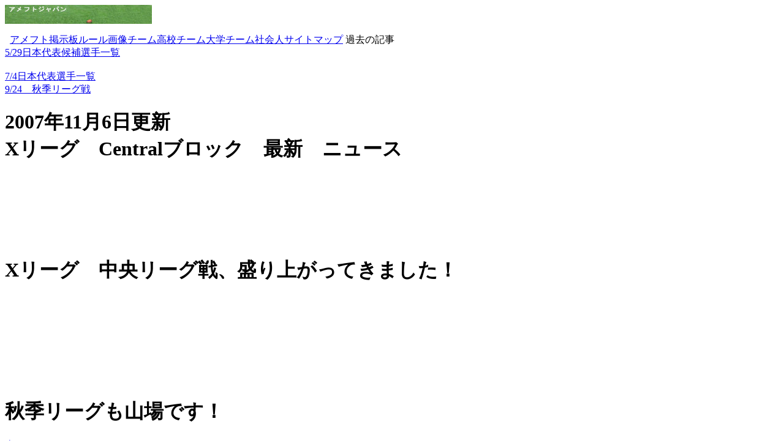

--- FILE ---
content_type: text/html
request_url: https://www.footballjp.com/au/Xcentral_league_news.html
body_size: 804
content:
<HTML><HEAD><META content="IBM WebSphere Studio Homepage Builder Version 10.0.1.0 for Windows" name="GENERATOR">
<META content="text/html; charset=Shift_JIS" http-equiv="Content-Type">
<META content="text/css" http-equiv="Content-Style-Type">
<META content="EZweb" name="IBM:DeviceType">
<TITLE>Xリーグ　セントラル　速報ニュース　アメフトジャパン　アメリカンフットボール・アメフトの普及を応援するウェブサイトです</TITLE>


</HEAD><BODY>
<P><A href="http://www.footballjp.com/index.html"><IMG alt="アメフトジャパン" height="31" src="sozai/AmericanFootballJP_LOGO.jpg" width="240"></A></P>
<P>&nbsp;
      <A href="http://www.footballjp.com/index.html">アメフト</A><A href="http://www.footballjp.com/index.html">掲示板</A><A href="http://www.footballjp.com/amehutorule.html">ルール</A><A href="http://www.footballjp.com/index.html">画像</A><A href="http://www.footballjp.com/index.html">チーム高校</A><A href="http://www.footballjp.com/index.html">チーム大学</A><A href="http://www.footballjp.com/index.html">チーム社会人</A><A href="http://www.footballjp.com/sitemap.html">サイトマップ</A>
      




      過去の記事<BR>
      <A href="http://www.footballjp.com/070618_index.html">5/29日本代表</A><A href="http://www.footballjp.com/070618_index.html">候補</A><A href="http://www.footballjp.com/070618_index.html">選手一覧<BR>
      </A><BR>      <A href="http://www.footballjp.com/070704_index.html">7/4日本代表選手一覧</A><BR>
      <A href="http://www.footballjp.com/070924_index.html">9/24　秋季リーグ戦</A><A id="skip_link"></A>
      
            
                  </P><H1>2007年11月6日更新<BR>
                  Xリーグ　Centralブロック　最新　ニュース<BR>
                  <BR>
                  </H1><P>
                  
                  </P><H1><BR>
                  <BR>
                  </H1><P>
                  
                        </P><H1>Xリーグ　中央リーグ戦、盛り上がってきました！</H1><P>
                        


                  <BR>
                  <BR>
                  <BR>
                  <BR>
                  <BR>
                  <BR>
                  <BR>
                  <BR>


                  
                        </P><H1>秋季リーグも山場です！</H1><P>
                        
                  </P><P><A href="Xcentral_league_news1.html">次ページ</A></P></BODY></HTML>